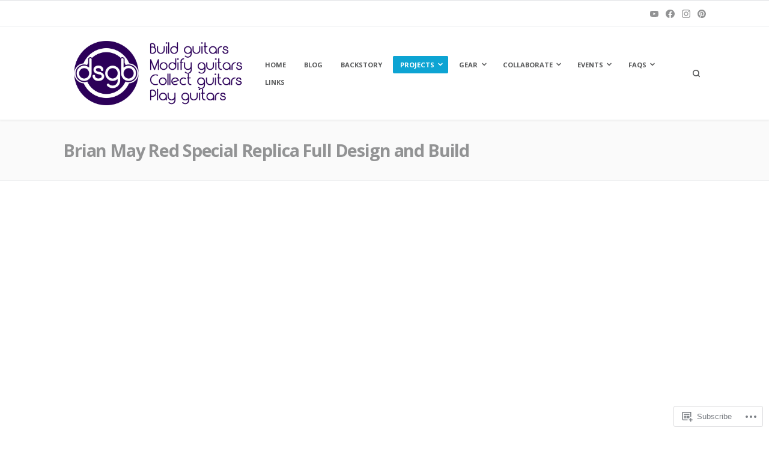

--- FILE ---
content_type: text/css;charset=utf-8
request_url: https://s0.wp.com/?custom-css=1&csblog=ct3WF&cscache=6&csrev=14
body_size: -63
content:
mark:not([class]):not([style]){background-color:rgba(0,0,0,0)}mark{background-color:inherit}p.has-background,h1.has-background,h2.has-background,h3.has-background,h4.has-background{padding:inherit!important}